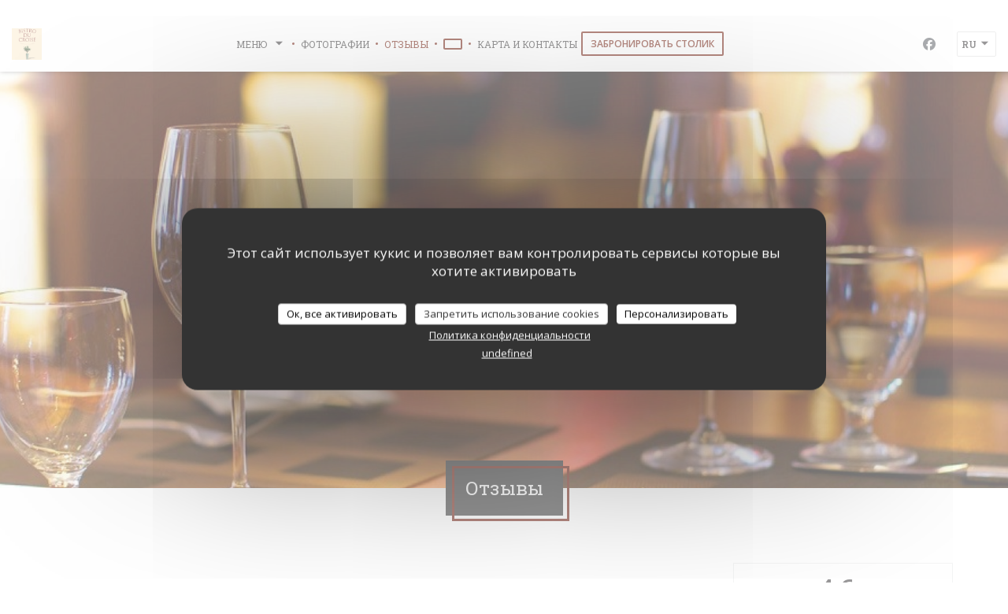

--- FILE ---
content_type: text/html; charset=UTF-8
request_url: https://www.bistroducroise.fr/ru/reviews/?page=23
body_size: 14963
content:
<!DOCTYPE html>
<!--[if lt IE 7]>      <html class="no-js lt-ie9 lt-ie8 lt-ie7" lang="ru"> <![endif]-->
<!--[if IE 7]>         <html class="no-js lt-ie9 lt-ie8" lang="ru"> <![endif]-->
<!--[if IE 8]>         <html class="no-js lt-ie9" lang="ru"> <![endif]-->
<!--[if gt IE 8]><!--> <html class="no-js" lang="ru"> <!--<![endif]-->

<head>
	<!-- Meta -->
	<meta charset="utf-8">
	<meta http-equiv="X-UA-Compatible" content="IE=edge" />
	<meta name="viewport" content="width=device-width, initial-scale=1">
	<title>Отзывы посетителей Le Bistro Du Croisé, Wasquehal -
Оценка: 4,6 из 5</title>

	<!-- Includes -->
	<meta name="description" content="1987 объективных отзывов клиентов о Le
Bistro Du Croisé в Wasquehal. Средний рейтинг: 4,6
из 5..." />



<link rel="canonical" href="https://www.bistroducroise.fr/ru/reviews/?page=23" />

<!-- Facebook Like and Google -->
<meta property="og:title" content="Отзывы посетителей Le Bistro Du Croisé, Wasquehal -
Оценка: 4,6 из 5 " />
<meta property="og:type" content="website" />
<meta property="og:url" content="http://www.bistroducroise.fr/ru/reviews/?page=23" />
<meta property="og:image" content="https://ugc.zenchef.com/3/4/7/8/0/1/1/5/0/6/9/9/3/1714287860_374/2247bb4df1b9285031f7efe7acca125b.website.jpg" />
<meta property="og:site_name" content="Zenchef" />
<meta property="fb:admins" content="685299127" />
<meta property="place:location:latitude" content="50.6642046" />
<meta property="place:location:longitude" content="3.1171929" />
<meta property="og:description" content="1987 объективных отзывов клиентов о Le
Bistro Du Croisé в Wasquehal. Средний рейтинг: 4,6
из 5..." />



<script>
	window.restaurantId = 347801;
	window.lang = "ru";
	window.API_URL = "//api.zenchef.com/api/v1/";
</script>

	<link rel="alternate" hreflang="x-default" href="https://www.bistroducroise.fr/reviews/?page=23" />
<link rel="alternate" hreflang="ru" href="https://www.bistroducroise.fr/ru/reviews/?page=23" />
    <link rel="alternate" hreflang="en" href="https://www.bistroducroise.fr/en/reviews/?page=23" />
    <link rel="alternate" hreflang="es" href="https://www.bistroducroise.fr/es/opiniones/?page=23" />
    <link rel="alternate" hreflang="it" href="https://www.bistroducroise.fr/it/recensioni/?page=23" />
    <link rel="alternate" hreflang="de" href="https://www.bistroducroise.fr/de/rezensionen/?page=23" />
    <link rel="alternate" hreflang="fr" href="https://www.bistroducroise.fr/?page=23" />
    <link rel="alternate" hreflang="pt" href="https://www.bistroducroise.fr/pt/avaliacoes/?page=23" />
    <link rel="alternate" hreflang="cs" href="https://www.bistroducroise.fr/cs/hodnocení/?page=23" />
    <link rel="alternate" hreflang="ja" href="https://www.bistroducroise.fr/ja/reviews/?page=23" />
    <link rel="alternate" hreflang="zh" href="https://www.bistroducroise.fr/zh/reviews/?page=23" />
    <link rel="alternate" hreflang="nl" href="https://www.bistroducroise.fr/nl/reviews/?page=23" />
    <link rel="alternate" hreflang="el" href="https://www.bistroducroise.fr/el/reviews/?page=23" />
	<link rel="shortcut icon" href="https://ugc.zenchef.com/3/4/7/8/0/1/1/3/4/5/1/1483975147_108/99a1c9ecad458c7c54fab24f90a675a3.thumb.png" />
	<!-- Preconnect to CDNs for faster resource loading -->
	<link rel="preconnect" href="https://cdnjs.cloudflare.com" crossorigin>
	<link rel="preconnect" href="https://fonts.googleapis.com" crossorigin>
	<link rel="preconnect" href="https://fonts.gstatic.com" crossorigin>

	<!-- Google Web Fonts -->
	
	<!-- Critical CSS Inline -->
	<style>
		/* Critical styles for above-the-fold content */
		body {margin: 0;}
        		.container {width: 100%; max-width: 1200px; margin: 0 auto;}
        	</style>

	<!-- Critical CSS -->
	<link rel="stylesheet" href="/css/globals/normalize.css">
	<link rel="stylesheet" href="/css/globals/accessibility.css">
	<link rel="stylesheet" href="/css/globals/8/6c1201/_default_/_default_/style.css">

	<!-- Non-critical CSS -->
	<link rel="stylesheet" href="//cdnjs.cloudflare.com/ajax/libs/fancybox/3.5.7/jquery.fancybox.min.css" media="print" onload="this.media='all'">
	<link rel="stylesheet" href="/css/globals/backdrop.css" media="print" onload="this.media='all'">
	<link rel="stylesheet" href="/css/globals/shift-away-subtle.css" media="print" onload="this.media='all'">
	<link rel="stylesheet" href="/css/globals/icomoon.css" media="print" onload="this.media='all'">
	<link rel="stylesheet" href="/css/globals/fontawesome.css" media="print" onload="this.media='all'">
			<link rel="stylesheet" href="/css/css_8/bootstrap.css" media="print" onload="this.media='all'">			<link rel="stylesheet" href="//fonts.googleapis.com/icon?family=Material+Icons" media="print" onload="this.media='all'">		<link rel="stylesheet" href="/css/globals/8/6c1201/_default_/_default_/nav.css" media="print" onload="this.media='all'">
	<link rel="stylesheet" href="/css/globals/8/6c1201/_default_/_default_/menus.css" media="print" onload="this.media='all'">
	<link rel="stylesheet" href="/css/css_8/6c1201/_default_/_default_/main.css?v=23" media="print" onload="this.media='all'">

	<!-- Fallback for browsers without JS -->
	<noscript>
		<link rel="stylesheet" href="//cdnjs.cloudflare.com/ajax/libs/fancybox/3.5.7/jquery.fancybox.min.css">
		<link rel="stylesheet" href="/css/globals/backdrop.css">
		<link rel="stylesheet" href="/css/globals/shift-away-subtle.css">
		<link rel="stylesheet" href="/css/globals/icomoon.css">
		<link rel="stylesheet" href="/css/globals/fontawesome.css">
		<link rel="stylesheet" href="/css/globals/8/6c1201/_default_/_default_/nav.css">
		<link rel="stylesheet" href="/css/globals/8/6c1201/_default_/_default_/menus.css">
		<link rel="stylesheet" href="/css/css_8/6c1201/_default_/_default_/main.css?v=23">
	</noscript>

	<style>
  </style>


	<!-- Widget URL -->
	<script>
		var hasNewBookingWidget = 1;
	</script>
</head>

<body class="current-page-reviews">
	<a href="#main-content" class="skip-link sr-only-focusable">Перейти к основному содержанию</a>

	<!-- Header -->
	<nav class="nav nav--center hello" role="navigation" aria-label="Основная навигация">
	<div class="homelink">
			<a href="/ru/" title="Главная Le Bistro Du Croisé">	
			<img class="logo" src="https://ugc.zenchef.com/3/4/7/8/0/1/1/3/4/5/1/1483975147_108/99a1c9ecad458c7c54fab24f90a675a3.png" alt="Logo Le Bistro Du Croisé"/>
		</a>
	</div>
	<ul class="nav__items">
	<!-- Menu -->
			<li class="nav__item dropdown-wrap nav__item--menus">
			<a title="Меню" href="/ru/menus/">Меню <i class="fa fa-angle-down"></i></a>
			<ul class="dropdown">
									<li>
						<a href="/ru/menus/#menu-456386">Carte décembre 2025</a>
					</li>
									<li>
						<a href="/ru/menus/#menu-456491">Menu Gourmand</a>
					</li>
									<li>
						<a href="/ru/menus/#menu-421622">Nos Formules</a>
					</li>
									<li>
						<a href="/ru/menus/#menu-421624">Menu Groupes</a>
					</li>
									<li>
						<a href="/ru/menus/#menu-442425">Menu enfant ( -12 ans)</a>
					</li>
									<li>
						<a href="/ru/menus/#menu-421623">Menu des fêtes 2025 / 2026</a>
					</li>
							</ul>
		</li>
	
	<!-- Gallery -->
			<li class="nav__item nav__item--gallery">
			<a title="Фотографии" href="/ru/photos/">Фотографии</a>
		</li>
	
	
	<!-- Reviews -->
			<li class="nav__item nav__item--reviews">
			<a title="Отзывы" href="/ru/reviews/?page=23">Отзывы</a>
		</li>
	
	<!-- Events -->
	
	<!-- Press -->
	
	<!-- Restaurants -->
	
	<!-- Custom page -->
	
	<!-- Custom link -->
	
	<!-- Custom button -->
			<li class="nav__item custom-btn">
			<a href="https://s3.eu-west-1.amazonaws.com/userdocs.zenchef.com/Menu+Fe%CC%82tes+2022-2023.pdf" target="_blank" rel="noreferer,noopener,nofollow">
								<span class="sr-only"> ((открывается в новом окне))</span>
			</a>
		</li>
	
	<!-- Contact -->
	<li class="nav__item nav__item--contact">
		<a title="Карта и контакты" href="/ru/address-contact/">Карта и контакты</a>
	</li>

	<!-- Language -->
	
	<!-- Buttons -->
				<a
			class="btn btn--small btn--light btn--booking iframe--widget"
            data-zc-action="open">
						Забронировать столик					</a>
	
	</ul>

	<div class="nav__buttons">
		<!-- Social media -->
			<ul class="social-media-wrap">
					<li class="separator-tiny" >
				<a class="btn-circle btn--small btn--ghost" href="https://www.facebook.com/Le-Bistro-du-Crois%C3%A9-1416805751898750/?ref=hl" rel="noreferer,noopener" target="_blank" title="Facebook">
					<i class="fab fa-facebook" aria-hidden="true"></i>
					<span class="sr-only">Facebook ((открывается в новом окне))</span>
				</a>
			</li>
		
		
			</ul>

		<!-- Language -->
		<div class="dropdown-wrap drodown-wrap--lang ">
	<span>
				RU		<i class="fa fa-angle-down"></i>
	</span>
	<ul class="dropdown">
					<li class="lang lang-en">
				<a href="/en/reviews/?page=23">
										EN				</a>
			</li>
					<li class="lang lang-es">
				<a href="/es/opiniones/?page=23">
										ES				</a>
			</li>
					<li class="lang lang-it">
				<a href="/it/recensioni/?page=23">
										IT				</a>
			</li>
					<li class="lang lang-de">
				<a href="/de/rezensionen/?page=23">
										DE				</a>
			</li>
					<li class="lang lang-fr">
				<a href="/avis/?page=23">
										FR				</a>
			</li>
					<li class="lang lang-pt">
				<a href="/pt/avaliacoes/?page=23">
										PT				</a>
			</li>
					<li class="lang lang-cs">
				<a href="/cs/hodnocení/?page=23">
										CS				</a>
			</li>
					<li class="lang lang-ja">
				<a href="/ja/reviews/?page=23">
										JA				</a>
			</li>
					<li class="lang lang-zh">
				<a href="/zh/reviews/?page=23">
										ZH				</a>
			</li>
					<li class="lang lang-nl">
				<a href="/nl/reviews/?page=23">
										NL				</a>
			</li>
					<li class="lang lang-el">
				<a href="/el/reviews/?page=23">
										EL				</a>
			</li>
			</ul>
</div>
	</div>
</nav>

<div class="nav nav--center nav--buttons-only">
	<div class="homelink">
			<a href="/ru/" title="Главная Le Bistro Du Croisé">	
			<img class="logo" src="https://ugc.zenchef.com/3/4/7/8/0/1/1/3/4/5/1/1483975147_108/99a1c9ecad458c7c54fab24f90a675a3.png" alt="Logo Le Bistro Du Croisé"/>
		</a>
	</div>
	<!-- Buttons -->
	<div class="buttons-wrap-header">
					<a
			class="btn btn--small btn--light btn--booking iframe--widget"
            data-zc-action="open">
						Забронировать столик					</a>
	
		</div>

	<div class="nav__buttons">
		<!-- Toggle Menu -->
		<div class="burger-button" onclick="display_burger_menu()" role="button" tabindex="0" aria-label="Открыть/закрыть меню" aria-expanded="false" aria-controls="burger-menu">
			<span class="burger-button__item"></span>
			<span class="burger-button__item"></span>
			<span class="burger-button__item"></span>
		</div>
	</div>
</div>

<!-- Burger Menu -->
<div class="burger-menu burger-menu--center" id="burger-menu" role="dialog" aria-modal="true" aria-label="Основная навигация">
	<div class="burger-menu-items-wrap">
		<ul class="burger-menu__items">
			<!-- Menu -->
							<li class="burger-menu__item burger-menu__item--menus dropdown-wrap">
					<span>
						<a class="burger-menu__dropdown-link" title="Меню" href="/ru/menus/">Меню</a>
						<i class="fa fa-angle-down" onclick="display_burger_dropdown(this)" role="button" tabindex="0" aria-label="Развернуть подменю" aria-expanded="false"></i>
					</span>
					<ul class="dropdown">
													<li>
								<a onclick="remove_burger_menu()" href="/ru/menus/#menu-456386">Carte décembre 2025</a>
							</li>
													<li>
								<a onclick="remove_burger_menu()" href="/ru/menus/#menu-456491">Menu Gourmand</a>
							</li>
													<li>
								<a onclick="remove_burger_menu()" href="/ru/menus/#menu-421622">Nos Formules</a>
							</li>
													<li>
								<a onclick="remove_burger_menu()" href="/ru/menus/#menu-421624">Menu Groupes</a>
							</li>
													<li>
								<a onclick="remove_burger_menu()" href="/ru/menus/#menu-442425">Menu enfant ( -12 ans)</a>
							</li>
													<li>
								<a onclick="remove_burger_menu()" href="/ru/menus/#menu-421623">Menu des fêtes 2025 / 2026</a>
							</li>
											</ul>
				</li>
			
			<!-- Gallery -->
							<li class="burger-menu__item burger-menu__item--gallery">
					<a title="Фотографии" href="/ru/photos/">Фотографии</a>
				</li>
			
			
			<!-- Reviews -->
							<li class="burger-menu__item burger-menu__item--reviews">
					<a title="Отзывы" href="/ru/reviews/?page=23">Отзывы</a>
				</li>
			
			<!-- Events -->
			
			<!-- Press -->
			
			<!-- Restaurants -->
			
			<!-- Custom page -->
			
			<!-- Custom link -->
			
			<!-- Custom button -->
							<li class="burger-menu__item custom-btn">
					<a href="https://s3.eu-west-1.amazonaws.com/userdocs.zenchef.com/Menu+Fe%CC%82tes+2022-2023.pdf" rel="noreferer,noopener" target="_blank" rel="nofollow">
												<span class="sr-only"> ((открывается в новом окне))</span>
					</a>
				</li>
			
			<!-- Contact -->
			<li class="burger-menu__item burger-menu__item--contact">
				<a title="Карта и контакты" href="/ru/address-contact/">Карта и контакты</a>
			</li>
		</ul>

		<!-- Buttons -->
		<div class="buttons-wrap-header">
						<a
			class="btn btn--small btn--light btn--booking iframe--widget"
            data-zc-action="open">
						Забронировать столик					</a>
	
			</div>

		<!-- Language -->
		<ul class="language-list">
			<li class="lang lang-en">
					<a class="btn-circle btn--small btn--ghost" href="/en/reviews/?page=23">
				EN			</a>
				</li>
			<li class="lang lang-es">
					<a class="btn-circle btn--small btn--ghost" href="/es/opiniones/?page=23">
				ES			</a>
				</li>
			<li class="lang lang-it">
					<a class="btn-circle btn--small btn--ghost" href="/it/recensioni/?page=23">
				IT			</a>
				</li>
			<li class="lang lang-de">
					<a class="btn-circle btn--small btn--ghost" href="/de/rezensionen/?page=23">
				DE			</a>
				</li>
			<li class="lang lang-fr">
					<a class="btn-circle btn--small btn--ghost" href="/avis/?page=23">
				FR			</a>
				</li>
			<li class="lang lang-pt">
					<a class="btn-circle btn--small btn--ghost" href="/pt/avaliacoes/?page=23">
				PT			</a>
				</li>
			<li class="lang lang-cs">
					<a class="btn-circle btn--small btn--ghost" href="/cs/hodnocení/?page=23">
				CS			</a>
				</li>
			<li class="lang lang-ja">
					<a class="btn-circle btn--small btn--ghost" href="/ja/reviews/?page=23">
				JA			</a>
				</li>
			<li class="lang lang-zh">
					<a class="btn-circle btn--small btn--ghost" href="/zh/reviews/?page=23">
				ZH			</a>
				</li>
			<li class="lang lang-nl">
					<a class="btn-circle btn--small btn--ghost" href="/nl/reviews/?page=23">
				NL			</a>
				</li>
			<li class="lang lang-el">
					<a class="btn-circle btn--small btn--ghost" href="/el/reviews/?page=23">
				EL			</a>
				</li>
	</ul>

		<!-- Social media -->
			<ul class="social-media-wrap">
					<li class="separator-tiny" >
				<a class="btn-circle btn--small btn--ghost" href="https://www.facebook.com/Le-Bistro-du-Crois%C3%A9-1416805751898750/?ref=hl" rel="noreferer,noopener" target="_blank" title="Facebook">
					<i class="fab fa-facebook" aria-hidden="true"></i>
					<span class="sr-only">Facebook ((открывается в новом окне))</span>
				</a>
			</li>
		
		
			</ul>
	</div>
</div>
<section class="container-fluid cover-page" style="background-image: url('https://www.bistroducroise.fr/i/le-bistro-du-crois/pages/reviews.small_original.jpg');"></section>

<section class="container title-container">
	<div class="title-page">
		<h2>Отзывы</h2>
	</div>
</section><!-- content -->
<div class="page-content-wrap">
	<section class="s--reviews page-content page-content--xl grid grid-w-sidebar">
		<div class="reviews-wrap">
			<!-- content -->
			<html><head><link rel="shortcut icon" href="/build/favicon.ico"><link href="/build/bundle.f9287.css" rel="stylesheet" media="only x" onload="this.media='all'"><noscript><link rel="stylesheet" href="/build/bundle.f9287.css"></noscript><script crossorigin="anonymous" src="/build/bundle.095a0.esm.js" type="module"></script><script nomodule="" src="/build/polyfills.a3b7c.js"></script><script nomodule="" defer="defer" src="/build/bundle.030f3.js"></script></head><body></body></html>			<div class="my-preact-app">
			</div>
		</div>

		<div class="side sticky">
			<div class="reviews__global reviews__global--side">
	<div class="reviews-global__average">
		<div>
			<span class="reviews-global__note">4.6</span>
			<span class="reviews-global__total">/5</span>
		</div>

		<div>
			<div class="stars">
				<span class="stars__filled" style="width: 92.914%"></span>
			</div>
			<p class="reviews-global__number">Средний рейтинг — <span>1987 отзывы</span></p>
		</div>
	</div>
	
	<div class="reviews-global__details">
		<div class="reviews-global__criterion">
			<span>Услуги</span>
			<div class="stars">
				<span class="stars__filled-black" style="width: 94%"></span>
			</div>
		</div>
		<div class="reviews-global__criterion">
			<span>Атмосфера</span>
			<div class="stars">
				<span class="stars__filled-black" style="width: 90%"></span>
			</div>
		</div>
		<div class="reviews-global__criterion">
			<span>Меню</span>
			<div class="stars">
				<span class="stars__filled-black" style="width: 92%"></span>
			</div>
		</div>
		<div class="reviews-global__criterion">
			<span>Цена-качество</span>
			<div class="stars">
				<span class="stars__filled-black" style="width: 88%"></span>
			</div>
		</div>
	</div>
</div><div class="reviews__verified">
	<img src="/img/badge-avis-zenchef.png" alt="Исключительно проверенные оценки">
	<div class="reviews-verified__text">
		<h4>Исключительно проверенные оценки</h4>
		<p>Оценки только от клиентов, сделавших резервирование</p>
	</div>
</div>			<!-- widgets -->
					<div class="widget">
		<h4> Бронирование </h4>
								<a
			class="btn btn--std btn--booking iframe--widget"
            data-zc-action="open">
						Забронировать столик					</a>
	
				</div>
				<div class="widget w-carte" style="background-image: linear-gradient(rgba(0, 0, 0, 0.3), rgba(0, 0, 0, 0.3)), url('https://www.bistroducroise.fr/i/le-bistro-du-crois/pages/reviews.small_original.jpg');">
		<h4>Меню</h4>
		
<a
	href="/ru/menus/"
	class="btn btn--white btn--menus">
		Откройте для себя наше меню	</a>	</div>
		</div>
	</section>

	<!-- Widgets TripAdvisor -->
	</div>
		<!-- footer -->
		<section class="container-fluid s--newsletter">
			<div class="container">
				<div class="newsletter-wrap">
	<h3 class="reveal-1 ">
		Будьте в курсе новостей		<a href="/ru/yuridicheskaya-informatsiya/" rel="nofollow" target="_blank">*</a>
	</h3>

	<p class="newsletter__caption caption reveal-2">Подпишитесь на нашу рассылку, чтобы получать от нас по электронной почте персонализированные сообщения и маркетинговые предложения.</p>

	
	<div class="buttons-wrap text--center reveal-3">
		<a data-fancybox data-type="iframe" href="//nl.zenchef.com/optin-form.php?rpid=rpid_7QHYFF38&lang=ru" class="btn btn--white btn--newsletter" target="_blank">
			Подписаться		</a>
	</div>
</div>			</div>
		</section>

		<footer class="container-fluid">
			<div class="container">
				<div class="col-md-4 f-contact">
					<h4>Связь с нами</h4>
					<div class="contact-wrap">
						<i class="fa fa-map-marker"></i>
						<a class="restaurant-address" href="https://www.google.com/maps/dir/?api=1&destination=Le+Bistro+Du+Crois%C3%A9+26+Avenue+de+Flandre++59290+Wasquehal+fr" target="_blank" rel="noreferer,noopener">
	26 Avenue de Flandre	<br>	59290 Wasquehal	<span class="sr-only"> ((открывается в новом окне))</span>
</a>
					</div>

					<div class="contact-wrap">
						<i class="fa fa-phone"></i>
						<a class="restaurant-phone" href="tel:0320720547">03 20 72 05 47</a>                        <br />
                        					</div>
					<div class="buttons-wrap">
									<a
			class="btn btn--white btn--small btn--booking iframe--widget"
            data-zc-action="open">
						Забронировать столик					</a>
	
						</div>
				</div>

				<div class="col-md-4 f-social">
					<h4>Присоединяйтесь к нам</h4>
					<!-- Social media -->
						<ul class="social-media-wrap">
					<li class="separator-tiny" >
				<a class="btn-circle btn--small btn--ghost" href="https://www.facebook.com/Le-Bistro-du-Crois%C3%A9-1416805751898750/?ref=hl" rel="noreferer,noopener" target="_blank" title="Facebook">
					<i class="fab fa-facebook" aria-hidden="true"></i>
					<span class="sr-only">Facebook ((открывается в новом окне))</span>
				</a>
			</li>
		
		
			</ul>
				</div>

				<div class="col-md-4 f-menus">
									</div>
			</div>

			<div class="container copyright">
				<div class="col-md-6">
					<p class="footer__copyright">
	&copy; 2026 Le Bistro Du Croisé — Веб-страница ресторана создана 	<a href="https://www.zenchef.com/" rel="noopener" target="_blank" class="zcf-link">Zenchef<span class="sr-only"> ((открывается в новом окне))</span></a>
</p>
				</div>
				<div class="col-md-6 zenchef">
					<p class="footer__links">
    	<a class="separator-tiny" href="/ru/yuridicheskaya-informatsiya/" rel="nofollow" target="_blank">Предупреждение об отказе от ответственности<span class="sr-only"> ((открывается в новом окне))</span></a>
	<a class="separator-tiny" href="https://bookings.zenchef.com/gtc?rid=347801&host=www.bistroducroise.fr" rel="nofollow" target="_blank">УСЛОВИЯ ИСПОЛЬЗОВАНИЯ<span class="sr-only"> ((открывается в новом окне))</span></a>
	<a class="separator-tiny" href="/ru/politika-konfidentsialnosti/" rel="nofollow" target="_blank">Политика защиты персональных данных<span class="sr-only"> ((открывается в новом окне))</span></a>
	<a class="separator-tiny" href="/ru/cookie-policy/" rel="nofollow" target="_blank">Политика печенье<span class="sr-only"> ((открывается в новом окне))</span></a>
	<a class="separator-tiny" href="/ru/dostupnost/" rel="nofollow" target="_blank">Доступность<span class="sr-only"> ((открывается в новом окне))</span></a>
</p>
				</div>
			</div>
		</footer>

		<!-- Loader -->
<div class="loader-wrap loader-wrap--">
	<div class="loader">
		<div class="homelink">
			<a href="/ru/" title="Главная Le Bistro Du Croisé">	
			<img class="logo" src="https://ugc.zenchef.com/3/4/7/8/0/1/1/3/4/5/1/1483975147_108/99a1c9ecad458c7c54fab24f90a675a3.png" alt="Logo Le Bistro Du Croisé"/>
		</a>
	</div>	</div>
</div>
<!-- JS -->
<script>
	var template = '8';
	var templateIdForWidget = '8';
</script>
<script src="//ajax.googleapis.com/ajax/libs/jquery/3.4.1/jquery.min.js"></script>
<script src="/js/libs/jquery.form.js?v=23"></script>
<script src="/js/libs/jquery.validate.js?v=23"></script>
<script src="/js/libs/jquery.validate.ajax.js?v=23"></script>
<!-- <script src="/js/libs/modernizr-3.6.0.min.js?v=23"></script> -->
<script src="//cdnjs.cloudflare.com/ajax/libs/fancybox/3.5.7/jquery.fancybox.min.js"></script>
<script src="/js/libs/popper.min.js?v=23"></script>
<script src="/js/libs/tippy-bundle.iife.min.js?v=23"></script>
<script src="/js/libs/jquery.cycle2.js?v=23"></script>
<script src="/js/globals/script.js?v=23"></script>
<script src="/js/globals/getRestoIdKonamiCode.js?v=23"></script>





<!-- Includes -->
<div id="modal-contact" class="modal" style="display: none; max-width: 500px;">
	<h3>Вы хотите связаться с нами? <br />
Заполните форму ниже!</h3>
	<form name="contact-form" class="form" id="contact-form" action="#" novalidate="novalidate">
	<input type="hidden" name="restaurant_public_id" id="restaurant_public_id" value="rpid_7QHYFF38">
	<input type="hidden" name="lang" id="lang" value="ru">
	<input type="hidden" name="token" id="token" value="71b929ac4c16fee2e1e6732de8f5b4bc">

	<!-- Error summary for screen readers (WCAG 3.3.1) -->
	<div id="contact-form-errors" class="form-error-summary sr-only" role="alert" aria-live="polite" aria-atomic="true"></div>

	<div class="input--small">
		<input type="text" name="firstname" id="firstname" value="" placeholder="Имя *" aria-label="Имя" autocomplete="given-name" required="required" aria-required="true" aria-describedby="firstname-error">
		<span id="firstname-error" class="form-field-error" role="alert"></span>
	</div>

	<div class="input--small">
		<input type="text" name="lastname" id="lastname" value="" placeholder="Фамилия *" aria-label="Фамилия" autocomplete="family-name" required="required" aria-required="true" aria-describedby="lastname-error">
		<span id="lastname-error" class="form-field-error" role="alert"></span>
	</div>

	<div class="input--small">
		<input type="email" name="email" id="email" value="" placeholder="Адрес вашей электронной почты *" aria-label="Адрес вашей электронной почты" autocomplete="email" required="required" aria-required="true" aria-describedby="email-error" data-msg-email="Пожалуйста, введите корректный адрес электронной почты">
		<span id="email-error" class="form-field-error" role="alert"></span>
	</div>

	<div class="input--small">
		<input type="text" name="phone" id="phone" value="" placeholder="Номер телефона *" aria-label="Номер телефона" autocomplete="tel" required="required" aria-required="true" aria-describedby="phone-error">
		<span id="phone-error" class="form-field-error" role="alert"></span>
	</div>

	<div class="input--full">
		<textarea name="message" id="message" placeholder="Сообщение" aria-label="Сообщение" rows="6" aria-describedby="message-error"></textarea>
		<span id="message-error" class="form-field-error" role="alert"></span>
	</div>
        <div class="input--full" style="font-size:10px !important;">
        In accordance with data protection regulations, you have the right to opt out of marketing communications. UK residents can register with the Telephone Preference Service at <a href="https://www.tpsonline.org.uk" target="_blank" rel="noopener noreferrer">tpsonline.org.uk</a>. US residents can register at <a href="https://www.donotcall.gov" target="_blank" rel="noopener noreferrer">donotcall.gov</a>. For more information about how we process your data, please see our <a href="/ru/politika-konfidentsialnosti/" target="_blank">privacy policy</a>.    </div>
    
	<input class="btn btn--std input--full" type="submit" id="send" value="Отправить">

	<div class="step2 hidden">
		<strong>Спасибо! </strong> Мы получили Ваше сообщение. Мы свяжемся с вами как можно скорее.<br> Для любого запроса на бронирование, нажмите непосредственно на кнопку Забронировать.	</div>
</form>
</div>    <script id="restaurantJsonLd" type="application/ld+json">
{
    "@context":"https://schema.googleapis.com"
    ,"@type":"Restaurant"
    ,"@id":"https://www.bistroducroise.fr"
    ,"image":"https://ugc.zenchef.com/3/4/7/8/0/1/1/5/0/6/9/9/3/1714287860_374/2247bb4df1b9285031f7efe7acca125b.website.jpg"
    ,"name":"Le Bistro Du Croisé"
    ,"address":{
        "@type":"PostalAddress",
        "addressLocality":"Wasquehal",
        "postalCode":"59290",
        "streetAddress":"26 Avenue de Flandre",
        "addressCountry":"FR",
        "addressRegion":"Wasquehal"
    }
    ,"priceRange":"€€€"
    ,"servesCuisine":["\u0422\u0440\u0430\u0434\u0438\u0446\u0438\u043e\u043d\u043d\u044b\u0439 \u0444\u0440\u0430\u043d\u0446\u0443\u0437\u0441\u043a\u0438\u0439"]    ,"telephone":"0320720547"
    ,"url":"https://www.bistroducroise.fr"
    ,"geo":{
        "@type":"GeoCoordinates",
        "latitude":"50.6642046",
        "longitude":"3.1171929"
    }
        ,"logo":"https://ugc.zenchef.com/3/4/7/8/0/1/1/5/0/6/9/9/3/1714287860_374/2247bb4df1b9285031f7efe7acca125b.website.jpg"
    
        ,"potentialAction":[
    {
        "@type":"ReserveAction",
        "target":{
            "@type":"EntryPoint",
            "urlTemplate":"https://www.bistroducroise.fr/ru/zakazat-stolik/?lang=ru&rid=347801",
            "inLanguage":"ru",
            "actionPlatform":[
                "http://schema.org/MobileWebPlatform",
                "http://schema.org/DesktopWebPlatform",
                "http://schema.org/IOSPlatform",
                "http://schema.org/AndroidPlatform"
            ]
        },
        "result":{
            "@type":"FoodEstablishmentReservation",
            "name":"Забронировать столик"
        }
    }
    ]
    
        ,"aggregateRating": {
        "@type": "AggregateRating",
	    "worstRating": "0",
	    "bestRating": "5",
	    "ratingValue": "4.6",
	    "ratingCount": "1987"
	}
	
        ,"acceptsReservations" : "yes"
    
    ,"hasMenu":"https://www.bistroducroise.fr/ru/menus/"

    
    
    
    
    
    
    
        ,
    "review": [

    ]
    }
</script><script src="/js/libs/tarteaucitron/tarteaucitron.js?v=3"></script>
<style>
    /* Hide tarteaucitron button icons */
    #tarteaucitronRoot .tarteaucitronCheck::before,
    #tarteaucitronRoot .tarteaucitronCross::before,
    #tarteaucitronRoot .tarteaucitronPlus::before {
        display: none !important;
    }
    
    /* Remove text shadow from Allow/Deny buttons */
    #tarteaucitronRoot .tarteaucitronAllow,
    #tarteaucitronRoot .tarteaucitronDeny {
        text-shadow: none !important;
    }
    
    /* Replace icon with Cookies button */
    #tarteaucitronIcon #tarteaucitronManager {
        background: #333;
        border-radius: 4px !important;
        padding: 10px 20px !important;
    }
    
    #tarteaucitronIcon #tarteaucitronManager img {
        display: none !important;
    }
    
    #tarteaucitronIcon #tarteaucitronManager:after {
        content: "🍪";
        color: #fff;
        font-size: 20px !important;
        line-height: 1;
    }
    
    #tarteaucitronIcon #tarteaucitronManager:hover {
        background: #555;
    }
    
    /* Change button colors to neutral (no red/green) */
    #tarteaucitronRoot .tarteaucitronAllow,
    #tarteaucitronRoot .tarteaucitronDeny {
        background-color: #ffffff !important;
        color: #333333 !important;
        border: 1px solid #cccccc !important;
    }
    
    #tarteaucitronRoot .tarteaucitronAllow:hover,
    #tarteaucitronRoot .tarteaucitronDeny:hover {
        background-color: #f5f5f5 !important;
    }
    
    /* Visual feedback for selected state - change background color */
    #tarteaucitronRoot .tarteaucitronIsAllowed .tarteaucitronAllow {
        background-color: #4a90e2 !important;
        color: #ffffff !important;
        border-color: #4a90e2 !important;
    }
    
    #tarteaucitronRoot .tarteaucitronIsDenied .tarteaucitronDeny {
        background-color: #7a7a7a !important;
        color: #ffffff !important;
        border-color: #7a7a7a !important;
    }
    
    /* Reduce font size for disclaimer paragraph */
    #tarteaucitronInfo {
        font-size: 13px !important;
        line-height: 1.4 !important;
    }
    
    /* Also apply neutral colors to Accept All/Deny All buttons */
    #tarteaucitronRoot #tarteaucitronAllAllowed,
    #tarteaucitronRoot #tarteaucitronAllDenied,
    #tarteaucitronRoot .tarteaucitronCTAButton {
        background-color: #ffffff !important;
        color: #333333 !important;
        border: 1px solid #cccccc !important;
    }
    
    #tarteaucitronRoot #tarteaucitronAllAllowed:hover,
    #tarteaucitronRoot #tarteaucitronAllDenied:hover,
    #tarteaucitronRoot .tarteaucitronCTAButton:hover {
        background-color: #f5f5f5 !important;
    }
    
    /* When Accept All is clicked */
    #tarteaucitronRoot #tarteaucitronAllAllowed:active,
    #tarteaucitronRoot #tarteaucitronAllAllowed:focus {
        background-color: #4a90e2 !important;
        color: #ffffff !important;
    }
    
    /* When Deny All is clicked */
    #tarteaucitronRoot #tarteaucitronAllDenied:active,
    #tarteaucitronRoot #tarteaucitronAllDenied:focus {
        background-color: #7a7a7a !important;
        color: #ffffff !important;
    }
    
    /* Style cookie policy and privacy policy as white text links */
    #tarteaucitron #tarteaucitronCookiePolicyUrlDialog,
    #tarteaucitron #tarteaucitronPrivacyUrlDialog {
        background: transparent !important;
        color: #fff !important;
        font-size: 13px !important;
        margin-bottom: 3px !important;
        margin-left: 7px !important;
        padding: 0 !important;
        border: 0 !important;
        border-radius: 0 !important;
        display: inline-block !important;
        line-height: normal !important;
        font-family: inherit !important;
        font-weight: normal !important;
        text-align: center !important;
        vertical-align: baseline !important;
        cursor: pointer !important;
        text-decoration: underline !important;
    }
    
    #tarteaucitron #tarteaucitronCookiePolicyUrlDialog:hover,
    #tarteaucitron #tarteaucitronPrivacyUrlDialog:hover {
        text-decoration: none !important;
    }
    
    /* For the ones in the alert banner */
    #tarteaucitronAlertBig #tarteaucitronCookiePolicyUrl,
    #tarteaucitronAlertBig #tarteaucitronPrivacyUrl {
        background: transparent !important;
        color: #fff !important;
        font-size: 13px !important;
        margin-bottom: 3px !important;
        margin-left: 7px !important;
        padding: 0 !important;
        display: inline-block !important;
        cursor: pointer !important;
        text-decoration: underline !important;
        border: 0 !important;
    }
    
    #tarteaucitronAlertBig #tarteaucitronCookiePolicyUrl:hover,
    #tarteaucitronAlertBig #tarteaucitronPrivacyUrl:hover {
        text-decoration: none !important;
    }
    
    /* Change font size from 16px to 13px for all these buttons */
    #tarteaucitronAlertBig #tarteaucitronCloseAlert,
    #tarteaucitronAlertBig #tarteaucitronPersonalize,
    #tarteaucitronAlertBig #tarteaucitronPersonalize2,
    .tarteaucitronCTAButton,
    #tarteaucitronRoot .tarteaucitronDeny,
    #tarteaucitronRoot .tarteaucitronAllow {
        font-size: 13px !important;
    }
    
    /* Ensure consistent border radius for action buttons only */
    #tarteaucitronAlertBig #tarteaucitronCloseAlert {
        border-radius: 4px !important;
    }
</style>
<script>
    // Define Waze embed service
    tarteaucitron.services = tarteaucitron.services || {};
    tarteaucitron.services.wazeembed = {
        "key": "wazeembed",
        "type": "api",
        "name": "Waze Map (Google)",
        "uri": "https://www.waze.com/legal/privacy",
        "needConsent": true,
        "cookies": ['NID', 'SID', 'HSID', 'APISID', 'SAPISID', '1P_JAR'],
        "js": function () {
            "use strict";
            tarteaucitron.fallback(['wazeembed'], function (x) {
                var frame_title = tarteaucitron.getElemAttr(x, "title") || 'Waze map iframe',
                    width = tarteaucitron.getElemAttr(x, "data-width") || '100%',
                    height = tarteaucitron.getElemAttr(x, "data-height") || '400',
                    url = tarteaucitron.getElemAttr(x, "data-url");

                return '<iframe title="' + frame_title + '" src="' + url + '" width="' + width + '" height="' + height + '" style="border: 0; width: 100%;" allowfullscreen></iframe>';
            });
        },
        "fallback": function () {
            "use strict";
            var id = 'wazeembed';
            tarteaucitron.fallback(['wazeembed'], function (elem) {
                elem.style.width = '100%';
                elem.style.height = '400px';
                return tarteaucitron.engage(id);
            });
        }
    };

    $(document).ready(function() {
        //Facebook
        (tarteaucitron.job = tarteaucitron.job || []).push('facebook');

        //Twitter
        (tarteaucitron.job = tarteaucitron.job || []).push('twitter');

        //Google jsAPI
        (tarteaucitron.job = tarteaucitron.job || []).push('jsapi');
        
        //Waze Maps
        (tarteaucitron.job = tarteaucitron.job || []).push('wazeembed');

        
        
        
        tarteaucitron.init({
            "hashtag": "#tarteaucitron",
            "highPrivacy": true,
            "orientation": "middle",
            "adblocker": false,
            "showAlertSmall": false,
            "cookieslist": true,
            "removeCredit": true,
            "mandatory": true,
            "mandatoryCta": false,
            "iconPosition": "BottomLeft",
            "googleConsentMode": true,
            "showDetailsOnClick": false,
            "privacyUrl": "/ru/politika-konfidentsialnosti/",
            "cookiePolicyUrl": "/ru/cookie-policy/",
        });

    });
</script>
<!-- Zenchef Widget SDK -->
<script>;(function (d, s, id) {const el = d.getElementsByTagName(s)[0]; if (d.getElementById(id) || el.parentNode == null) {return;} var js = d.createElement(s);  js.id = id; js.async = true; js.src = 'https://sdk.zenchef.com/v1/sdk.min.js';  el.parentNode.insertBefore(js, el); })(document, 'script', 'zenchef-sdk')</script>
<div
        class="zc-widget-config"
        data-restaurant="347801"
        data-lang="ru"
></div>
	</body>
</html>

